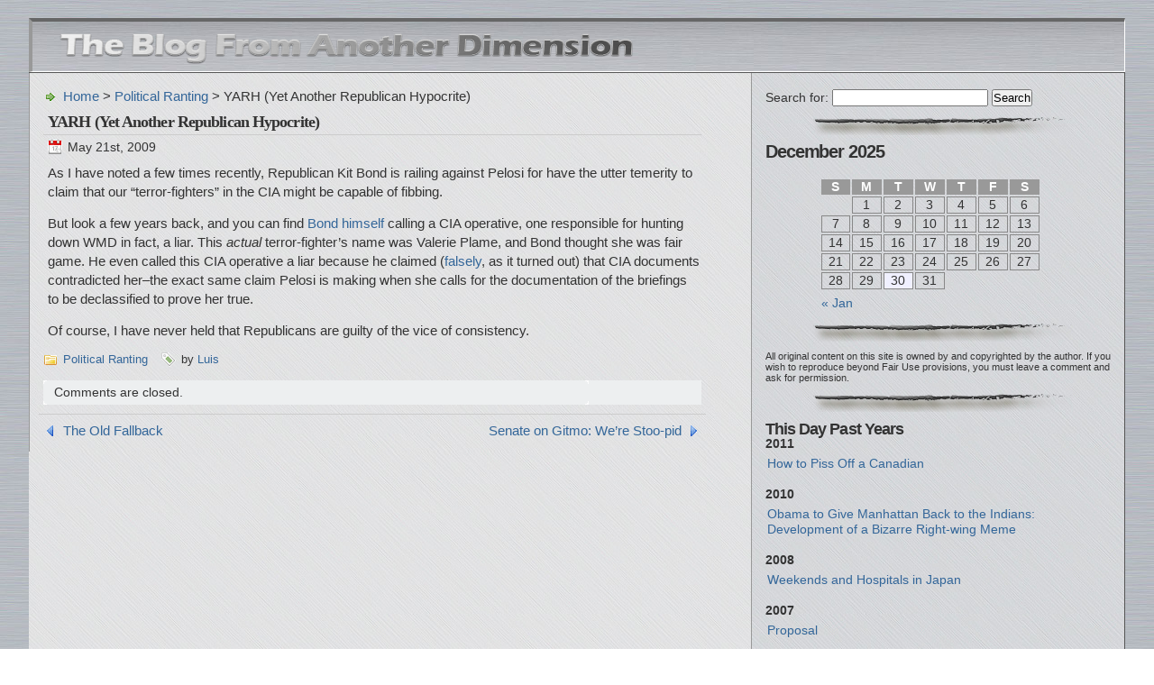

--- FILE ---
content_type: text/html; charset=UTF-8
request_url: http://blogd.com/wp/index.php/archives/6005
body_size: 11017
content:
<!DOCTYPE html PUBLIC "-//W3C//DTD XHTML 1.1//EN" "http://www.w3.org/TR/xhtml11/DTD/xhtml11.dtd">

<html xmlns="http://www.w3.org/1999/xhtml">
<head profile="http://gmpg.org/xfn/11">
	<meta http-equiv="Content-Type" content="text/html; charset=UTF-8" />
	<meta http-equiv="X-UA-Compatible" content="IE=EmulateIE7" />

	<title>BLOGD &raquo; YARH (Yet Another Republican Hypocrite)</title>
	<link rel="alternate" type="application/rss+xml" title="RSS 2.0 - all posts" href="http://blogd.com/wp/index.php/feed" />
	<link rel="alternate" type="application/rss+xml" title="RSS 2.0 - all comments" href="http://blogd.com/wp/index.php/comments/feed" />
	<link rel="pingback" href="http://blogd.com/wp/xmlrpc.php" />

	<!-- style START -->
	<!-- default style -->
	<style type="text/css" media="screen">@import url( http://blogd.com/wp/wp-content/themes/inove/style.css );</style>
	<!-- for translations -->
		<!--[if IE]>
		<link rel="stylesheet" href="http://blogd.com/wp/wp-content/themes/inove/ie.css" type="text/css" media="screen" />
	<![endif]-->
	<!-- style END -->

	<!-- script START -->
	<script type="text/javascript" src="http://blogd.com/wp/wp-content/themes/inove/js/base.js"></script>
	<script type="text/javascript" src="http://blogd.com/wp/wp-content/themes/inove/js/menu.js"></script>
	<!-- script END -->

			<script type="text/javascript">
			window._wpemojiSettings = {"baseUrl":"http:\/\/s.w.org\/images\/core\/emoji\/72x72\/","ext":".png","source":{"concatemoji":"http:\/\/blogd.com\/wp\/wp-includes\/js\/wp-emoji-release.min.js?ver=4.3.34"}};
			!function(e,n,t){var a;function o(e){var t=n.createElement("canvas"),a=t.getContext&&t.getContext("2d");return!(!a||!a.fillText)&&(a.textBaseline="top",a.font="600 32px Arial","flag"===e?(a.fillText(String.fromCharCode(55356,56812,55356,56807),0,0),3e3<t.toDataURL().length):(a.fillText(String.fromCharCode(55357,56835),0,0),0!==a.getImageData(16,16,1,1).data[0]))}function i(e){var t=n.createElement("script");t.src=e,t.type="text/javascript",n.getElementsByTagName("head")[0].appendChild(t)}t.supports={simple:o("simple"),flag:o("flag")},t.DOMReady=!1,t.readyCallback=function(){t.DOMReady=!0},t.supports.simple&&t.supports.flag||(a=function(){t.readyCallback()},n.addEventListener?(n.addEventListener("DOMContentLoaded",a,!1),e.addEventListener("load",a,!1)):(e.attachEvent("onload",a),n.attachEvent("onreadystatechange",function(){"complete"===n.readyState&&t.readyCallback()})),(a=t.source||{}).concatemoji?i(a.concatemoji):a.wpemoji&&a.twemoji&&(i(a.twemoji),i(a.wpemoji)))}(window,document,window._wpemojiSettings);
		</script>
		<style type="text/css">
img.wp-smiley,
img.emoji {
	display: inline !important;
	border: none !important;
	box-shadow: none !important;
	height: 1em !important;
	width: 1em !important;
	margin: 0 .07em !important;
	vertical-align: -0.1em !important;
	background: none !important;
	padding: 0 !important;
}
</style>
<link rel="EditURI" type="application/rsd+xml" title="RSD" href="http://blogd.com/wp/xmlrpc.php?rsd" />
<link rel="wlwmanifest" type="application/wlwmanifest+xml" href="http://blogd.com/wp/wp-includes/wlwmanifest.xml" /> 
<link rel='prev' title='Senate on Gitmo: We&#8217;re Stoo-pid' href='http://blogd.com/wp/index.php/archives/6003' />
<link rel='next' title='The Old Fallback' href='http://blogd.com/wp/index.php/archives/6008' />
<meta name="generator" content="WordPress 4.3.34" />
<link rel='canonical' href='http://blogd.com/wp/index.php/archives/6005' />
<link rel='shortlink' href='http://blogd.com/wp/?p=6005' />
</head>


<body>
<!-- wrap START -->
<div id="wrap">

<!-- container START -->
<div id="container"  >

<!-- header START -->
<div id="header">

	<!-- banner START -->
		<!-- banner END -->

	<div id="caption">
		<h1 id="title"><a href="http://blogd.com/wp/"><img src="http://blogd.com/wp/wp-content/themes/inove/img/blogd-title-05.png"></a></h1>
	</div>

	<div class="fixed"></div>
</div>
<!-- header END -->


<!-- content START -->
<div id="content">

	<!-- main START -->
	<div id="main">


	<div id="postpath">
		<a title="Go to homepage" href="http://blogd.com/wp/">Home</a>
		 &gt; <a href="http://blogd.com/wp/index.php/archives/cats/political-ranting" rel="category tag">Political Ranting</a>		 &gt; YARH (Yet Another Republican Hypocrite)	</div>

	<div class="post" id="post-6005">
		<h2>YARH (Yet Another Republican Hypocrite)</h2>
		<div class="info">
			<span class="date">May 21st, 2009</span>
									<div class="fixed"></div>
		</div>
		<div class="content">
			<p>As I have noted a few times recently, Republican Kit Bond is railing against Pelosi for have the utter temerity to claim that our “terror-fighters” in the CIA might be capable of fibbing.</p>
<p>But look a few years back, and you can find <a href="http://www.usatoday.com/news/washington/2007-10-21-plame-book_N.htm?csp=34">Bond himself</a> calling a CIA operative, one responsible for hunting down WMD in fact, a liar. This <em>actual</em> terror-fighter&#8217;s name was Valerie Plame, and Bond thought she was fair game. He even called this CIA operative a liar because he claimed (<a href="http://www.atlanticfreepress.com/news/1/1673-right-wing-worlds-plame-fantasy.html">falsely</a>, as it turned out) that CIA documents contradicted her&#8211;the exact same claim Pelosi is making when she calls for the documentation of the briefings to be declassified to prove her true.</p>
<p>Of course, I have never held that Republicans are guilty of the vice of consistency.</p>
			<div class="fixed"></div>
		</div>
		<div class="under">
			<span class="categories">Categories: </span><span><a href="http://blogd.com/wp/index.php/archives/cats/political-ranting" rel="category tag">Political Ranting</a></span>			<span class="tags">Tags: </span><span></span>			by <a href="http://blogd.com/wp/index.php/archives/author/Luis" title="Posts by Luis" rel="author">Luis</a></span>		</div>
	</div>

	<!-- related posts START -->
		<!-- related posts END -->
	<script type="text/javascript" src="http://blogd.com/wp/wp-content/themes/inove/js/comment.js"></script>




	<div class="messagebox">
		Comments are closed.	</div>

	<div id="postnavi">
		<span class="prev"><a href="http://blogd.com/wp/index.php/archives/6008" rel="next">The Old Fallback</a></span>
		<span class="next"><a href="http://blogd.com/wp/index.php/archives/6003" rel="prev">Senate on Gitmo: We&#8217;re Stoo-pid</a></span>
		<div class="fixed"></div>
	</div>


	</div>
	<!-- main END -->

	
<!-- sidebar START -->
<div id="sidebar">

<!-- sidebar north START -->
<div id="northsidebar" class="sidebar">



	<!-- showcase -->
	
<div id="search-2" class="widget widget_search"><form role="search" method="get" id="searchform" class="searchform" action="http://blogd.com/wp/">
				<div>
					<label class="screen-reader-text" for="s">Search for:</label>
					<input type="text" value="" name="s" id="s" />
					<input type="submit" id="searchsubmit" value="Search" />
				</div>
			</form></div><div id="calendar-2" class="widget widget_calendar"><h3>Calendar</h3><div id="calendar_wrap"><table id="wp-calendar">
	<caption>December 2025</caption>
	<thead>
	<tr>
		<th scope="col" title="Sunday">S</th>
		<th scope="col" title="Monday">M</th>
		<th scope="col" title="Tuesday">T</th>
		<th scope="col" title="Wednesday">W</th>
		<th scope="col" title="Thursday">T</th>
		<th scope="col" title="Friday">F</th>
		<th scope="col" title="Saturday">S</th>
	</tr>
	</thead>

	<tfoot>
	<tr>
		<td colspan="3" id="prev"><a href="http://blogd.com/wp/index.php/archives/date/2017/01">&laquo; Jan</a></td>
		<td class="pad">&nbsp;</td>
		<td colspan="3" id="next" class="pad">&nbsp;</td>
	</tr>
	</tfoot>

	<tbody>
	<tr>
		<td colspan="1" class="pad">&nbsp;</td><td>1</td><td>2</td><td>3</td><td>4</td><td>5</td><td>6</td>
	</tr>
	<tr>
		<td>7</td><td>8</td><td>9</td><td>10</td><td>11</td><td>12</td><td>13</td>
	</tr>
	<tr>
		<td>14</td><td>15</td><td>16</td><td>17</td><td>18</td><td>19</td><td>20</td>
	</tr>
	<tr>
		<td>21</td><td>22</td><td>23</td><td>24</td><td>25</td><td>26</td><td>27</td>
	</tr>
	<tr>
		<td>28</td><td>29</td><td id="today">30</td><td>31</td>
		<td class="pad" colspan="3">&nbsp;</td>
	</tr>
	</tbody>
	</table></div></div><div id="text-3" class="widget widget_text">			<div class="textwidget"><p style="line-height:11px;"><font style="font-size:11px; font-family:Optima, Arial, Helvetica, sans-serif;">All original content on this site is owned by and copyrighted by the author. If you wish to reproduce beyond Fair Use provisions, you must leave a comment and ask for permission.</font></p></div>
		</div><div id="last-year" class="widget last_widget"><h3>This Day Past Years</h3><p><strong>2011</strong></p>
<ul class="archived-control" id="year-list">
<li><a href="http://blogd.com/wp/index.php/archives/9211">How to Piss Off a Canadian</a></li></ul>
<br /><p><strong>2010</strong></p>
<ul class="archived-control" id="year-list">
<li><a href="http://blogd.com/wp/index.php/archives/8379">Obama to Give Manhattan Back to the Indians: Development of a Bizarre Right-wing Meme</a></li></ul>
<br /><p><strong>2008</strong></p>
<ul class="archived-control" id="year-list">
<li><a href="http://blogd.com/wp/index.php/archives/5073">Weekends and Hospitals in Japan</a></li></ul>
<br /><p><strong>2007</strong></p>
<ul class="archived-control" id="year-list">
<li><a href="http://blogd.com/wp/index.php/archives/3174">Proposal</a></li></ul>
<br /><p><strong>2006</strong></p>
<ul class="archived-control" id="year-list">
<li><a href="http://blogd.com/wp/index.php/archives/2215">Back Home (The Other Home)</a></li></ul>
<br /><p><strong>2005</strong></p>
<ul class="archived-control" id="year-list">
<li><a href="http://blogd.com/wp/index.php/archives/1596">The Dharma Project</a></li></ul>
<br /><p><strong>2004</strong></p>
<ul class="archived-control" id="year-list">
<li><a href="http://blogd.com/wp/index.php/archives/1079">Musings on the Fundamentals</a></li></ul>
<br /><p><strong>2003</strong></p>
<ul class="archived-control" id="year-list">
<li><a href="http://blogd.com/wp/index.php/archives/401">A Day at the Stick, Part II</a></li><li><a href="http://blogd.com/wp/index.php/archives/400">A Day at the Stick, Part I</a></li></ul></div><div id="categories-1" class="widget widget_categories"><h3>Categories</h3><label class="screen-reader-text" for="cat">Categories</label><select name='cat' id='cat' class='postform' >
	<option value='-1'>Select Category</option>
	<option class="level-0" value="35">&#8220;Liberal&#8221; Media&nbsp;&nbsp;(105)</option>
	<option class="level-0" value="85">2011 Japan Quake, Tsunami, and Nuclear Crisis&nbsp;&nbsp;(42)</option>
	<option class="level-0" value="21">9/11 News&nbsp;&nbsp;(43)</option>
	<option class="level-0" value="8">Archived&nbsp;&nbsp;(123)</option>
	<option class="level-0" value="80">Birdwatching&nbsp;&nbsp;(77)</option>
	<option class="level-0" value="2">Blogroll&nbsp;&nbsp;(2)</option>
	<option class="level-0" value="7">BlogTech&nbsp;&nbsp;(213)</option>
	<option class="level-0" value="74">Books&nbsp;&nbsp;(3)</option>
	<option class="level-0" value="11">Bush and Character&nbsp;&nbsp;(39)</option>
	<option class="level-0" value="20">Computers and the Internet&nbsp;&nbsp;(299)</option>
	<option class="level-0" value="27">Corporate World&nbsp;&nbsp;(88)</option>
	<option class="level-0" value="40">Corruption&nbsp;&nbsp;(44)</option>
	<option class="level-0" value="33">Democratic Controlled Congress&nbsp;&nbsp;(31)</option>
	<option class="level-0" value="37">Economics&nbsp;&nbsp;(120)</option>
	<option class="level-0" value="39">Education&nbsp;&nbsp;(23)</option>
	<option class="level-0" value="42">Election 2008&nbsp;&nbsp;(279)</option>
	<option class="level-0" value="86">Election 2012&nbsp;&nbsp;(80)</option>
	<option class="level-0" value="92">Election 2016&nbsp;&nbsp;(8)</option>
	<option class="level-0" value="49">Entertainment&nbsp;&nbsp;(18)</option>
	<option class="level-0" value="44">Focus on Japan&nbsp;&nbsp;(657)</option>
	<option class="level-1" value="5">&nbsp;&nbsp;&nbsp;Focus on Japan 2003&nbsp;&nbsp;(81)</option>
	<option class="level-2" value="89">&nbsp;&nbsp;&nbsp;&nbsp;&nbsp;&nbsp;Focus on Japan 2014&nbsp;&nbsp;(8)</option>
	<option class="level-1" value="14">&nbsp;&nbsp;&nbsp;Focus on Japan 2004&nbsp;&nbsp;(52)</option>
	<option class="level-1" value="24">&nbsp;&nbsp;&nbsp;Focus on Japan 2005&nbsp;&nbsp;(45)</option>
	<option class="level-1" value="30">&nbsp;&nbsp;&nbsp;Focus on Japan 2006&nbsp;&nbsp;(43)</option>
	<option class="level-1" value="32">&nbsp;&nbsp;&nbsp;Focus on Japan 2007&nbsp;&nbsp;(72)</option>
	<option class="level-1" value="45">&nbsp;&nbsp;&nbsp;Focus on Japan 2008&nbsp;&nbsp;(74)</option>
	<option class="level-1" value="59">&nbsp;&nbsp;&nbsp;Focus on Japan 2009&nbsp;&nbsp;(34)</option>
	<option class="level-1" value="77">&nbsp;&nbsp;&nbsp;Focus on Japan 2010&nbsp;&nbsp;(68)</option>
	<option class="level-1" value="83">&nbsp;&nbsp;&nbsp;Focus on Japan 2011&nbsp;&nbsp;(47)</option>
	<option class="level-1" value="87">&nbsp;&nbsp;&nbsp;Focus on Japan 2012&nbsp;&nbsp;(21)</option>
	<option class="level-1" value="88">&nbsp;&nbsp;&nbsp;Focus on Japan 2013&nbsp;&nbsp;(7)</option>
	<option class="level-1" value="90">&nbsp;&nbsp;&nbsp;Focus on Japan 2015&nbsp;&nbsp;(2)</option>
	<option class="level-1" value="18">&nbsp;&nbsp;&nbsp;Focus on Japan Miscellaneous&nbsp;&nbsp;(31)</option>
	<option class="level-1" value="81">&nbsp;&nbsp;&nbsp;Hibarigaoka&nbsp;&nbsp;(18)</option>
	<option class="level-1" value="36">&nbsp;&nbsp;&nbsp;Ikebukuro&nbsp;&nbsp;(78)</option>
	<option class="level-1" value="23">&nbsp;&nbsp;&nbsp;Japan Fun Facts&nbsp;&nbsp;(15)</option>
	<option class="level-0" value="50">Foreign Affairs &amp; Policy&nbsp;&nbsp;(16)</option>
	<option class="level-0" value="17">Gadgets &amp; Toys&nbsp;&nbsp;(95)</option>
	<option class="level-0" value="16">GOP &amp; The Election&nbsp;&nbsp;(255)</option>
	<option class="level-0" value="31">Health Issues&nbsp;&nbsp;(42)</option>
	<option class="level-0" value="71">IOKIYAR&nbsp;&nbsp;(14)</option>
	<option class="level-0" value="79">iPad&nbsp;&nbsp;(55)</option>
	<option class="level-0" value="52">iPhone&nbsp;&nbsp;(109)</option>
	<option class="level-0" value="55">iPhone Blogging&nbsp;&nbsp;(19)</option>
	<option class="level-0" value="19">Iraq News&nbsp;&nbsp;(100)</option>
	<option class="level-0" value="57">Journalism&nbsp;&nbsp;(17)</option>
	<option class="level-0" value="43">Law&nbsp;&nbsp;(40)</option>
	<option class="level-0" value="9">Mac News&nbsp;&nbsp;(327)</option>
	<option class="level-0" value="3">Main&nbsp;&nbsp;(235)</option>
	<option class="level-0" value="47">McCain Hall of Shame&nbsp;&nbsp;(69)</option>
	<option class="level-0" value="4">Media &amp; Reviews&nbsp;&nbsp;(208)</option>
	<option class="level-0" value="68">Military&nbsp;&nbsp;(5)</option>
	<option class="level-0" value="76">Movies&nbsp;&nbsp;(2)</option>
	<option class="level-0" value="41">Nature&nbsp;&nbsp;(21)</option>
	<option class="level-0" value="26">People Can Be Idiots&nbsp;&nbsp;(144)</option>
	<option class="level-0" value="10">Pigeons&nbsp;&nbsp;(14)</option>
	<option class="level-0" value="25">Podcasts&nbsp;&nbsp;(1)</option>
	<option class="level-0" value="67">Political Game-Playing&nbsp;&nbsp;(65)</option>
	<option class="level-0" value="12">Political Ranting&nbsp;&nbsp;(1,024)</option>
	<option class="level-0" value="75">Programming&nbsp;&nbsp;(1)</option>
	<option class="level-0" value="34">Quick Notes&nbsp;&nbsp;(48)</option>
	<option class="level-0" value="70">Race&nbsp;&nbsp;(22)</option>
	<option class="level-0" value="60">Recycled BlogD&nbsp;&nbsp;(6)</option>
	<option class="level-0" value="29">Religion&nbsp;&nbsp;(159)</option>
	<option class="level-0" value="66">Republican Stupidity&nbsp;&nbsp;(122)</option>
	<option class="level-0" value="48">RIAA &amp; Piracy&nbsp;&nbsp;(20)</option>
	<option class="level-0" value="72">Right-Wing Extremism&nbsp;&nbsp;(186)</option>
	<option class="level-0" value="62">Right-Wing Hypocrisy&nbsp;&nbsp;(168)</option>
	<option class="level-0" value="73">Right-Wing Lies&nbsp;&nbsp;(130)</option>
	<option class="level-0" value="82">Right-Wing Slime&nbsp;&nbsp;(63)</option>
	<option class="level-0" value="28">Science&nbsp;&nbsp;(63)</option>
	<option class="level-0" value="65">Security&nbsp;&nbsp;(14)</option>
	<option class="level-0" value="78">Shiba Inu&nbsp;&nbsp;(2)</option>
	<option class="level-0" value="38">Social Issues&nbsp;&nbsp;(112)</option>
	<option class="level-0" value="6">Spain Trip&nbsp;&nbsp;(5)</option>
	<option class="level-0" value="61">Supreme Court&nbsp;&nbsp;(11)</option>
	<option class="level-0" value="63">Taxes&nbsp;&nbsp;(12)</option>
	<option class="level-0" value="69">Technology&nbsp;&nbsp;(26)</option>
	<option class="level-0" value="84">The Class War&nbsp;&nbsp;(16)</option>
	<option class="level-0" value="22">The Lighter Side&nbsp;&nbsp;(226)</option>
	<option class="level-0" value="58">The Obama Administration&nbsp;&nbsp;(70)</option>
	<option class="level-0" value="46">The Wedding&nbsp;&nbsp;(8)</option>
	<option class="level-0" value="15">Tokyo Caucus&nbsp;&nbsp;(7)</option>
	<option class="level-0" value="13">Travel&nbsp;&nbsp;(89)</option>
	<option class="level-0" value="51">Tutorials&nbsp;&nbsp;(3)</option>
	<option class="level-0" value="1">Uncategorized&nbsp;&nbsp;(253)</option>
	<option class="level-0" value="64">Weak-Kneed Democrats&nbsp;&nbsp;(13)</option>
</select>

<script type='text/javascript'>
/* <![CDATA[ */
(function() {
	var dropdown = document.getElementById( "cat" );
	function onCatChange() {
		if ( dropdown.options[ dropdown.selectedIndex ].value > 0 ) {
			location.href = "http://blogd.com/wp/?cat=" + dropdown.options[ dropdown.selectedIndex ].value;
		}
	}
	dropdown.onchange = onCatChange;
})();
/* ]]> */
</script>

</div><div id="archives-2" class="widget widget_archive"><h3>Archives</h3>		<label class="screen-reader-text" for="archives-dropdown-2">Archives</label>
		<select id="archives-dropdown-2" name="archive-dropdown" onchange='document.location.href=this.options[this.selectedIndex].value;'>
			
			<option value="">Select Month</option>
				<option value='http://blogd.com/wp/index.php/archives/date/2017/01'> January 2017 &nbsp;(1)</option>
	<option value='http://blogd.com/wp/index.php/archives/date/2016/10'> October 2016 &nbsp;(1)</option>
	<option value='http://blogd.com/wp/index.php/archives/date/2016/08'> August 2016 &nbsp;(1)</option>
	<option value='http://blogd.com/wp/index.php/archives/date/2016/07'> July 2016 &nbsp;(6)</option>
	<option value='http://blogd.com/wp/index.php/archives/date/2016/06'> June 2016 &nbsp;(4)</option>
	<option value='http://blogd.com/wp/index.php/archives/date/2016/05'> May 2016 &nbsp;(5)</option>
	<option value='http://blogd.com/wp/index.php/archives/date/2016/04'> April 2016 &nbsp;(3)</option>
	<option value='http://blogd.com/wp/index.php/archives/date/2016/03'> March 2016 &nbsp;(5)</option>
	<option value='http://blogd.com/wp/index.php/archives/date/2016/02'> February 2016 &nbsp;(3)</option>
	<option value='http://blogd.com/wp/index.php/archives/date/2016/01'> January 2016 &nbsp;(3)</option>
	<option value='http://blogd.com/wp/index.php/archives/date/2015/11'> November 2015 &nbsp;(4)</option>
	<option value='http://blogd.com/wp/index.php/archives/date/2015/10'> October 2015 &nbsp;(7)</option>
	<option value='http://blogd.com/wp/index.php/archives/date/2015/09'> September 2015 &nbsp;(11)</option>
	<option value='http://blogd.com/wp/index.php/archives/date/2015/08'> August 2015 &nbsp;(4)</option>
	<option value='http://blogd.com/wp/index.php/archives/date/2015/07'> July 2015 &nbsp;(2)</option>
	<option value='http://blogd.com/wp/index.php/archives/date/2015/06'> June 2015 &nbsp;(2)</option>
	<option value='http://blogd.com/wp/index.php/archives/date/2015/05'> May 2015 &nbsp;(14)</option>
	<option value='http://blogd.com/wp/index.php/archives/date/2015/04'> April 2015 &nbsp;(8)</option>
	<option value='http://blogd.com/wp/index.php/archives/date/2015/03'> March 2015 &nbsp;(13)</option>
	<option value='http://blogd.com/wp/index.php/archives/date/2015/02'> February 2015 &nbsp;(10)</option>
	<option value='http://blogd.com/wp/index.php/archives/date/2015/01'> January 2015 &nbsp;(2)</option>
	<option value='http://blogd.com/wp/index.php/archives/date/2014/12'> December 2014 &nbsp;(3)</option>
	<option value='http://blogd.com/wp/index.php/archives/date/2014/11'> November 2014 &nbsp;(7)</option>
	<option value='http://blogd.com/wp/index.php/archives/date/2014/10'> October 2014 &nbsp;(6)</option>
	<option value='http://blogd.com/wp/index.php/archives/date/2014/09'> September 2014 &nbsp;(10)</option>
	<option value='http://blogd.com/wp/index.php/archives/date/2014/08'> August 2014 &nbsp;(15)</option>
	<option value='http://blogd.com/wp/index.php/archives/date/2014/07'> July 2014 &nbsp;(7)</option>
	<option value='http://blogd.com/wp/index.php/archives/date/2014/06'> June 2014 &nbsp;(7)</option>
	<option value='http://blogd.com/wp/index.php/archives/date/2014/05'> May 2014 &nbsp;(9)</option>
	<option value='http://blogd.com/wp/index.php/archives/date/2014/04'> April 2014 &nbsp;(18)</option>
	<option value='http://blogd.com/wp/index.php/archives/date/2014/03'> March 2014 &nbsp;(10)</option>
	<option value='http://blogd.com/wp/index.php/archives/date/2014/02'> February 2014 &nbsp;(13)</option>
	<option value='http://blogd.com/wp/index.php/archives/date/2014/01'> January 2014 &nbsp;(3)</option>
	<option value='http://blogd.com/wp/index.php/archives/date/2013/12'> December 2013 &nbsp;(3)</option>
	<option value='http://blogd.com/wp/index.php/archives/date/2013/11'> November 2013 &nbsp;(5)</option>
	<option value='http://blogd.com/wp/index.php/archives/date/2013/10'> October 2013 &nbsp;(9)</option>
	<option value='http://blogd.com/wp/index.php/archives/date/2013/09'> September 2013 &nbsp;(14)</option>
	<option value='http://blogd.com/wp/index.php/archives/date/2013/08'> August 2013 &nbsp;(7)</option>
	<option value='http://blogd.com/wp/index.php/archives/date/2013/07'> July 2013 &nbsp;(7)</option>
	<option value='http://blogd.com/wp/index.php/archives/date/2013/06'> June 2013 &nbsp;(1)</option>
	<option value='http://blogd.com/wp/index.php/archives/date/2013/05'> May 2013 &nbsp;(9)</option>
	<option value='http://blogd.com/wp/index.php/archives/date/2013/04'> April 2013 &nbsp;(7)</option>
	<option value='http://blogd.com/wp/index.php/archives/date/2013/03'> March 2013 &nbsp;(13)</option>
	<option value='http://blogd.com/wp/index.php/archives/date/2013/02'> February 2013 &nbsp;(9)</option>
	<option value='http://blogd.com/wp/index.php/archives/date/2013/01'> January 2013 &nbsp;(20)</option>
	<option value='http://blogd.com/wp/index.php/archives/date/2012/12'> December 2012 &nbsp;(15)</option>
	<option value='http://blogd.com/wp/index.php/archives/date/2012/11'> November 2012 &nbsp;(22)</option>
	<option value='http://blogd.com/wp/index.php/archives/date/2012/10'> October 2012 &nbsp;(14)</option>
	<option value='http://blogd.com/wp/index.php/archives/date/2012/09'> September 2012 &nbsp;(16)</option>
	<option value='http://blogd.com/wp/index.php/archives/date/2012/08'> August 2012 &nbsp;(21)</option>
	<option value='http://blogd.com/wp/index.php/archives/date/2012/07'> July 2012 &nbsp;(14)</option>
	<option value='http://blogd.com/wp/index.php/archives/date/2012/06'> June 2012 &nbsp;(27)</option>
	<option value='http://blogd.com/wp/index.php/archives/date/2012/05'> May 2012 &nbsp;(19)</option>
	<option value='http://blogd.com/wp/index.php/archives/date/2012/04'> April 2012 &nbsp;(14)</option>
	<option value='http://blogd.com/wp/index.php/archives/date/2012/03'> March 2012 &nbsp;(13)</option>
	<option value='http://blogd.com/wp/index.php/archives/date/2012/02'> February 2012 &nbsp;(13)</option>
	<option value='http://blogd.com/wp/index.php/archives/date/2012/01'> January 2012 &nbsp;(16)</option>
	<option value='http://blogd.com/wp/index.php/archives/date/2011/12'> December 2011 &nbsp;(11)</option>
	<option value='http://blogd.com/wp/index.php/archives/date/2011/11'> November 2011 &nbsp;(2)</option>
	<option value='http://blogd.com/wp/index.php/archives/date/2011/10'> October 2011 &nbsp;(9)</option>
	<option value='http://blogd.com/wp/index.php/archives/date/2011/09'> September 2011 &nbsp;(8)</option>
	<option value='http://blogd.com/wp/index.php/archives/date/2011/08'> August 2011 &nbsp;(15)</option>
	<option value='http://blogd.com/wp/index.php/archives/date/2011/07'> July 2011 &nbsp;(21)</option>
	<option value='http://blogd.com/wp/index.php/archives/date/2011/06'> June 2011 &nbsp;(28)</option>
	<option value='http://blogd.com/wp/index.php/archives/date/2011/05'> May 2011 &nbsp;(36)</option>
	<option value='http://blogd.com/wp/index.php/archives/date/2011/04'> April 2011 &nbsp;(35)</option>
	<option value='http://blogd.com/wp/index.php/archives/date/2011/03'> March 2011 &nbsp;(47)</option>
	<option value='http://blogd.com/wp/index.php/archives/date/2011/02'> February 2011 &nbsp;(20)</option>
	<option value='http://blogd.com/wp/index.php/archives/date/2011/01'> January 2011 &nbsp;(25)</option>
	<option value='http://blogd.com/wp/index.php/archives/date/2010/12'> December 2010 &nbsp;(31)</option>
	<option value='http://blogd.com/wp/index.php/archives/date/2010/11'> November 2010 &nbsp;(24)</option>
	<option value='http://blogd.com/wp/index.php/archives/date/2010/10'> October 2010 &nbsp;(28)</option>
	<option value='http://blogd.com/wp/index.php/archives/date/2010/09'> September 2010 &nbsp;(25)</option>
	<option value='http://blogd.com/wp/index.php/archives/date/2010/08'> August 2010 &nbsp;(38)</option>
	<option value='http://blogd.com/wp/index.php/archives/date/2010/07'> July 2010 &nbsp;(43)</option>
	<option value='http://blogd.com/wp/index.php/archives/date/2010/06'> June 2010 &nbsp;(42)</option>
	<option value='http://blogd.com/wp/index.php/archives/date/2010/05'> May 2010 &nbsp;(28)</option>
	<option value='http://blogd.com/wp/index.php/archives/date/2010/04'> April 2010 &nbsp;(47)</option>
	<option value='http://blogd.com/wp/index.php/archives/date/2010/03'> March 2010 &nbsp;(25)</option>
	<option value='http://blogd.com/wp/index.php/archives/date/2010/02'> February 2010 &nbsp;(23)</option>
	<option value='http://blogd.com/wp/index.php/archives/date/2010/01'> January 2010 &nbsp;(27)</option>
	<option value='http://blogd.com/wp/index.php/archives/date/2009/12'> December 2009 &nbsp;(45)</option>
	<option value='http://blogd.com/wp/index.php/archives/date/2009/11'> November 2009 &nbsp;(24)</option>
	<option value='http://blogd.com/wp/index.php/archives/date/2009/10'> October 2009 &nbsp;(49)</option>
	<option value='http://blogd.com/wp/index.php/archives/date/2009/09'> September 2009 &nbsp;(47)</option>
	<option value='http://blogd.com/wp/index.php/archives/date/2009/08'> August 2009 &nbsp;(47)</option>
	<option value='http://blogd.com/wp/index.php/archives/date/2009/07'> July 2009 &nbsp;(35)</option>
	<option value='http://blogd.com/wp/index.php/archives/date/2009/06'> June 2009 &nbsp;(33)</option>
	<option value='http://blogd.com/wp/index.php/archives/date/2009/05'> May 2009 &nbsp;(38)</option>
	<option value='http://blogd.com/wp/index.php/archives/date/2009/04'> April 2009 &nbsp;(35)</option>
	<option value='http://blogd.com/wp/index.php/archives/date/2009/03'> March 2009 &nbsp;(52)</option>
	<option value='http://blogd.com/wp/index.php/archives/date/2009/02'> February 2009 &nbsp;(30)</option>
	<option value='http://blogd.com/wp/index.php/archives/date/2009/01'> January 2009 &nbsp;(62)</option>
	<option value='http://blogd.com/wp/index.php/archives/date/2008/12'> December 2008 &nbsp;(38)</option>
	<option value='http://blogd.com/wp/index.php/archives/date/2008/11'> November 2008 &nbsp;(49)</option>
	<option value='http://blogd.com/wp/index.php/archives/date/2008/10'> October 2008 &nbsp;(44)</option>
	<option value='http://blogd.com/wp/index.php/archives/date/2008/09'> September 2008 &nbsp;(55)</option>
	<option value='http://blogd.com/wp/index.php/archives/date/2008/08'> August 2008 &nbsp;(77)</option>
	<option value='http://blogd.com/wp/index.php/archives/date/2008/07'> July 2008 &nbsp;(67)</option>
	<option value='http://blogd.com/wp/index.php/archives/date/2008/06'> June 2008 &nbsp;(66)</option>
	<option value='http://blogd.com/wp/index.php/archives/date/2008/05'> May 2008 &nbsp;(74)</option>
	<option value='http://blogd.com/wp/index.php/archives/date/2008/04'> April 2008 &nbsp;(44)</option>
	<option value='http://blogd.com/wp/index.php/archives/date/2008/03'> March 2008 &nbsp;(55)</option>
	<option value='http://blogd.com/wp/index.php/archives/date/2008/02'> February 2008 &nbsp;(51)</option>
	<option value='http://blogd.com/wp/index.php/archives/date/2008/01'> January 2008 &nbsp;(43)</option>
	<option value='http://blogd.com/wp/index.php/archives/date/2007/12'> December 2007 &nbsp;(44)</option>
	<option value='http://blogd.com/wp/index.php/archives/date/2007/11'> November 2007 &nbsp;(50)</option>
	<option value='http://blogd.com/wp/index.php/archives/date/2007/10'> October 2007 &nbsp;(49)</option>
	<option value='http://blogd.com/wp/index.php/archives/date/2007/09'> September 2007 &nbsp;(62)</option>
	<option value='http://blogd.com/wp/index.php/archives/date/2007/08'> August 2007 &nbsp;(48)</option>
	<option value='http://blogd.com/wp/index.php/archives/date/2007/07'> July 2007 &nbsp;(65)</option>
	<option value='http://blogd.com/wp/index.php/archives/date/2007/06'> June 2007 &nbsp;(58)</option>
	<option value='http://blogd.com/wp/index.php/archives/date/2007/05'> May 2007 &nbsp;(55)</option>
	<option value='http://blogd.com/wp/index.php/archives/date/2007/04'> April 2007 &nbsp;(56)</option>
	<option value='http://blogd.com/wp/index.php/archives/date/2007/03'> March 2007 &nbsp;(50)</option>
	<option value='http://blogd.com/wp/index.php/archives/date/2007/02'> February 2007 &nbsp;(46)</option>
	<option value='http://blogd.com/wp/index.php/archives/date/2007/01'> January 2007 &nbsp;(63)</option>
	<option value='http://blogd.com/wp/index.php/archives/date/2006/12'> December 2006 &nbsp;(52)</option>
	<option value='http://blogd.com/wp/index.php/archives/date/2006/11'> November 2006 &nbsp;(60)</option>
	<option value='http://blogd.com/wp/index.php/archives/date/2006/10'> October 2006 &nbsp;(64)</option>
	<option value='http://blogd.com/wp/index.php/archives/date/2006/09'> September 2006 &nbsp;(49)</option>
	<option value='http://blogd.com/wp/index.php/archives/date/2006/08'> August 2006 &nbsp;(61)</option>
	<option value='http://blogd.com/wp/index.php/archives/date/2006/07'> July 2006 &nbsp;(53)</option>
	<option value='http://blogd.com/wp/index.php/archives/date/2006/06'> June 2006 &nbsp;(49)</option>
	<option value='http://blogd.com/wp/index.php/archives/date/2006/05'> May 2006 &nbsp;(53)</option>
	<option value='http://blogd.com/wp/index.php/archives/date/2006/04'> April 2006 &nbsp;(43)</option>
	<option value='http://blogd.com/wp/index.php/archives/date/2006/03'> March 2006 &nbsp;(54)</option>
	<option value='http://blogd.com/wp/index.php/archives/date/2006/02'> February 2006 &nbsp;(42)</option>
	<option value='http://blogd.com/wp/index.php/archives/date/2006/01'> January 2006 &nbsp;(37)</option>
	<option value='http://blogd.com/wp/index.php/archives/date/2005/12'> December 2005 &nbsp;(50)</option>
	<option value='http://blogd.com/wp/index.php/archives/date/2005/11'> November 2005 &nbsp;(37)</option>
	<option value='http://blogd.com/wp/index.php/archives/date/2005/10'> October 2005 &nbsp;(46)</option>
	<option value='http://blogd.com/wp/index.php/archives/date/2005/09'> September 2005 &nbsp;(43)</option>
	<option value='http://blogd.com/wp/index.php/archives/date/2005/08'> August 2005 &nbsp;(47)</option>
	<option value='http://blogd.com/wp/index.php/archives/date/2005/07'> July 2005 &nbsp;(50)</option>
	<option value='http://blogd.com/wp/index.php/archives/date/2005/06'> June 2005 &nbsp;(50)</option>
	<option value='http://blogd.com/wp/index.php/archives/date/2005/05'> May 2005 &nbsp;(35)</option>
	<option value='http://blogd.com/wp/index.php/archives/date/2005/04'> April 2005 &nbsp;(47)</option>
	<option value='http://blogd.com/wp/index.php/archives/date/2005/03'> March 2005 &nbsp;(37)</option>
	<option value='http://blogd.com/wp/index.php/archives/date/2005/02'> February 2005 &nbsp;(31)</option>
	<option value='http://blogd.com/wp/index.php/archives/date/2005/01'> January 2005 &nbsp;(39)</option>
	<option value='http://blogd.com/wp/index.php/archives/date/2004/12'> December 2004 &nbsp;(41)</option>
	<option value='http://blogd.com/wp/index.php/archives/date/2004/11'> November 2004 &nbsp;(63)</option>
	<option value='http://blogd.com/wp/index.php/archives/date/2004/10'> October 2004 &nbsp;(112)</option>
	<option value='http://blogd.com/wp/index.php/archives/date/2004/09'> September 2004 &nbsp;(58)</option>
	<option value='http://blogd.com/wp/index.php/archives/date/2004/08'> August 2004 &nbsp;(49)</option>
	<option value='http://blogd.com/wp/index.php/archives/date/2004/07'> July 2004 &nbsp;(58)</option>
	<option value='http://blogd.com/wp/index.php/archives/date/2004/06'> June 2004 &nbsp;(69)</option>
	<option value='http://blogd.com/wp/index.php/archives/date/2004/05'> May 2004 &nbsp;(47)</option>
	<option value='http://blogd.com/wp/index.php/archives/date/2004/04'> April 2004 &nbsp;(52)</option>
	<option value='http://blogd.com/wp/index.php/archives/date/2004/03'> March 2004 &nbsp;(50)</option>
	<option value='http://blogd.com/wp/index.php/archives/date/2004/02'> February 2004 &nbsp;(39)</option>
	<option value='http://blogd.com/wp/index.php/archives/date/2004/01'> January 2004 &nbsp;(38)</option>
	<option value='http://blogd.com/wp/index.php/archives/date/2003/12'> December 2003 &nbsp;(40)</option>
	<option value='http://blogd.com/wp/index.php/archives/date/2003/11'> November 2003 &nbsp;(33)</option>
	<option value='http://blogd.com/wp/index.php/archives/date/2003/10'> October 2003 &nbsp;(40)</option>
	<option value='http://blogd.com/wp/index.php/archives/date/2003/09'> September 2003 &nbsp;(62)</option>
	<option value='http://blogd.com/wp/index.php/archives/date/2003/08'> August 2003 &nbsp;(58)</option>
	<option value='http://blogd.com/wp/index.php/archives/date/2003/07'> July 2003 &nbsp;(48)</option>
	<option value='http://blogd.com/wp/index.php/archives/date/2003/06'> June 2003 &nbsp;(44)</option>
	<option value='http://blogd.com/wp/index.php/archives/date/2003/05'> May 2003 &nbsp;(44)</option>
	<option value='http://blogd.com/wp/index.php/archives/date/2003/04'> April 2003 &nbsp;(30)</option>

		</select>
</div><div id="text-2" class="widget widget_text"><h3>THE BEST OF BFAD</h3>			<div class="textwidget"><strong>On the Issues:</strong><br><br>
<ul><li><a href="http://blogd.com/wp/index.php/archives/1957">Moralities</a></li>
<li><a href="http://blogd.com/wp/index.php/archives/1855">Strict Constructionism</a></li>
<li><a href="http://blogd.com/wp/index.php/archives/1814">Gun Control</a></li>
<li><a href="http://blogd.com/wp/index.php/archives/1721">Immigration Law</a></li>
<li><a href="http://blogd.com/wp/index.php/archives/1670">The Abortion Debate</a></li>
<li><a href="http://blogd.com/wp/index.php/archives/1635">Private Schools</a> (Vouchers)</li>
<li><a href="http://blogd.com/wp/index.php/archives/1559">Those Who Cannot Remember</a> (History)</li>
<li><a href="http://blogd.com/wp/index.php/archives/1557">Arguing on the Internet</a> (Selected for a College Text!)</li>
<li><a href="http://blogd.com/wp/index.php/archives/1549">Poverty and Crime</a></li>
<li><a href="http://blogd.com/wp/index.php/archives/1541">The Death Penalty</a></li>
<li><a href="http://blogd.com/wp/index.php/archives/1453">Proving Faith?</a></li>
<li><a href="http://blogd.com/wp/index.php/archives/1384">Hiroshima</a></li>
<li><a href="http://blogd.com/wp/index.php/archives/1324">Minimum Wage</a></li>
<li><a href="http://blogd.com/wp/index.php/archives/1179">Passive Persistence</a> (Inaction as Moral Shelter)</li>
<li><a href="http://blogd.com/wp/index.php/archives/1157">The Camel's Nose</a> (Church & State)</li>
<li><a href="http://blogd.com/wp/index.php/archives/212">Fundamental Constitutionalism</a> (Church & State)</li>
<li><a href="http://blogd.com/wp/index.php/archives/194">Thou Shalt Not Proselytize</a> (Church & State)</li>
<li><a href="http://blogd.com/wp/index.php/archives/1150">The Sixth Estate</a> (Equal Speech)</li>
<li><a href="http://blogd.com/wp/index.php/archives/296">Rush, Quotas, and the Discriminatory Double-Standard</a></li>
<li><a href="http://blogd.com/wp/index.php/archives/139">Privacy</a></li></ul><br>
<strong>Series:</strong><ul>
<li>9/11: <a href="http://www.blogd.com/archives/000566.html">We <i>Were</i> Warned</a>, <a href="http://www.blogd.com/archives/000570.html">2+2=9/11</a>, & <a href="http://www.blogd.com/archives/000580.html">PDBs</a>)</li>
<li>Bush & Character: <a href="http://www.blogd.com/archives/000164.html">Part I</a>, <a href="http://www.blogd.com/archives/000171.html">Part II</a>, <a href="http://www.blogd.com/archives/000174.html">Part III</a></li>
<li>Outrage Overload, <a href="http://www.blogd.com/archives/000547.html">Part I</a>, <a href="http://www.blogd.com/archives/000548.html">Part II</a>, <a href="http://www.blogd.com/archives/000554.html">Part III</a></li>
<li>Network Neutrality: <a href="http://www.blogd.com/archives/001654.html">Part I</a>, <a href="http://www.blogd.com/archives/001793.html">Part II</a>, <a href="http://www.blogd.com/archives/001832.html">Part III</a></li>
<li>Japan Remembrances: <a href="http://www.blogd.com/archives/001479.html">I</a>, <a href="http://www.blogd.com/archives/001481.html">II</a>, <a href="http://www.blogd.com/archives/001486.html">III</a>, <a href="http://www.blogd.com/archives/001487.html">IV</a>, <a href="http://www.blogd.com/archives/001493.html">V</a>, <a href="http://www.blogd.com/archives/001497.html">VI</a></li>
<li>The Republican Blame Game: <a href="http://www.blogd.com/archives/000259.html">1</a>-<a href="http://www.blogd.com/archives/000308.html">2</a>-<a href="http://www.blogd.com/archives/000312.html">3</a>-<a href="http://www.blogd.com/archives/000325.html">4</a>-<a href="http://www.blogd.com/archives/000332.html">5</a>- <a href="http://www.blogd.com/archives/000340.html">6</a>-<a href="http://www.blogd.com/archives/000498.html">7</a>-<a href="http://www.blogd.com/archives/000974.html">8</a>-<a href="http://www.blogd.com/archives/000976.html">9</a>-<a href="http://www.blogd.com/archives/000980.html">10</a>-<a href="http://www.blogd.com/archives/001223.html">11</a>-<a href="http://www.blogd.com/archives/001232.html">12</a>-<a href="http://www.blogd.com/archives/001238.html">13</a>-<a href="http://www.blogd.com/archives/001316.html">14</a>-<a href="http://www.blogd.com/archives/001458.html">15</a>-<a href="http://www.blogd.com/archives/001499.html">16</a>-<a href="http://www.blogd.com/archives/001626.html">17</a>-<a href="http://www.blogd.com/archives/001744.html">18</a>-<a href="http://www.blogd.com/archives/001750.html">19</a></li>
<li>The "Liberal Media" Lie: <a href="http://www.blogd.com/archives/000003.html">1</a>-<a href="http://www.blogd.com/archives/000044.html">2</a>-<a href="http://www.blogd.com/archives/000147.html">3</a>-<a href="http://www.blogd.com/archives/000225.html">4</a>-<a href="http://www.blogd.com/archives/000311.html">5</a>-<a href="http://www.blogd.com/archives/000325.html">6</a>-<a href="http://www.blogd.com/archives/000342.html">7</a>-<a href="http://www.blogd.com/archives/000371.html">8</a>- <a href="http://www.blogd.com/archives/000587.html">9</a>-<a href="http://www.blogd.com/archives/000696.html">10</a>-<a href="http://www.blogd.com/archives/000769.html">11</a>-<a href="http://www.blogd.com/archives/000866.html">12</a>-<a href="http://www.blogd.com/archives/001281.html">13</a>-<a href="http://www.blogd.com/archives/001419.html">14</a>-<a href="http://www.blogd.com/archives/001432.html">15</a>-<a href="http://www.blogd.com/archives/001685.html">16</a>-<a href="http://www.blogd.com/archives/001718.html">17</a>-<a href="http://www.blogd.com/archives/001766.html">18</a>-<a href="http://www.blogd.com/archives/001779.html">19</a>-<a href="http://www.blogd.com/archives/001803.html">20</a>-<a href="http://www.blogd.com/archives/001969.html">21</a></li>
<li>Church, State, & Christianity: <a href="http://www.blogd.com/archives/000199.html">1</a>-<a href="http://www.blogd.com/archives/000220.html">2</a>-<a href="http://www.blogd.com/archives/000228.html">3</a>-<a href="http://www.blogd.com/archives/001034.html">4</a>-<a href="http://www.blogd.com/archives/001095.html">5</a>-<a href="http://www.blogd.com/archives/001174.html">6</a>- <a href="http://www.blogd.com/archives/001175.html">7</a>-<a href="http://www.blogd.com/archives/001339.html">8</a>-<a href="http://www.blogd.com/archives/001403.html">9</a>-<a href="http://www.blogd.com/archives/001475.html">10</a>-<a href="http://www.blogd.com/archives/001480.html">11</a>-<a href="http://www.blogd.com/archives/001593.html">12</a>-<a href="http://www.blogd.com/archives/001601.html">13</a>-<a href="http://www.blogd.com/archives/001603.html">14</a>-<a href="http://www.blogd.com/archives/001662.html">15</a>-<a href="http://www.blogd.com/archives/001712.html">16</a>-<a href="http://www.blogd.com/archives/001764.html">17</a>-<a href="http://www.blogd.com/archives/001811.html">18</a>-<a href="http://www.blogd.com/archives/001919.html">19</a>-<a href="http://www.blogd.com/archives/001922.html">20</a>-<a href="http://www.blogd.com/archives/001984.html">21</a></li>
<li>Right Wing vs. Judiciary & The Constitution: <a href="http://www.blogd.com/archives/000145.html">1</a>-<a href="http://www.blogd.com/archives/000283.html">2</a>-<a href="http://www.blogd.com/archives/000358.html">3</a>-<a href="http://www.blogd.com/archives/000487.html">4</a>-<a href="http://www.blogd.com/archives/000743.html">5</a>-<a href="http://www.blogd.com/archives/000936.html">6</a>-<a href="http://www.blogd.com/archives/001172.html">7</a>-<a href="http://www.blogd.com/archives/001174.html">8</a>-<a href="http://www.blogd.com/archives/001192.html">9</a>-<a href="http://www.blogd.com/archives/001236.html">10</a>-<a href="http://www.blogd.com/archives/001238.html">11</a>-<a href="http://www.blogd.com/archives/001260.html">12</a>-<a href="http://www.blogd.com/archives/001279.html">13</a>-<a href="http://www.blogd.com/archives/001339.html">14</a>-<a href="http://www.blogd.com/archives/001384.html">15</a>-<a href="http://www.blogd.com/archives/001411.html">16</a>-<a href="http://www.blogd.com/archives/001503.html">17</a>-<a href="http://www.blogd.com/archives/001557.html">18</a>- <a href="http://www.blogd.com/archives/001598.html">19</a>-<a href="http://www.blogd.com/archives/001600.html">20</a>-<a href="http://www.blogd.com/archives/001601.html">21</a>-<a href="http://www.blogd.com/archives/001610.html">22</a>-<a href="http://www.blogd.com/archives/001626.html">23</a>-<a href="http://www.blogd.com/archives/001632.html">24</a>-<a href="http://www.blogd.com/archives/001640.html">25</a>-<a href="http://www.blogd.com/archives/001695.html">26</a>-<a href="http://www.blogd.com/archives/001733.html">27</a>-<a href="http://www.blogd.com/archives/001737.html">28</a>-<a href="http://www.blogd.com/archives/001844.html">29</a>-<a href="http://www.blogd.com/archives/001883.html">30</a>-<a href="http://www.blogd.com/archives/001901.html">31</a>-<a href="http://www.blogd.com/archives/001998.html">32</a>-<a href="http://www.blogd.com/archives/002019.html">33</a></li>
<li>Bush's <a href="http://www.blogd.com/archives/001738.html">Amended</a> and <a href="http://www.blogd.com/redacted/">Redacted</a> Bill of Rights</li>
<li>Hit by Lightning, <a href="http://www.blogd.com/archives/001934.html">Part I</a>, <a href="http://www.blogd.com/archives/001939.html">Part II</a></li>
<li>Psychics: <a href="http://www.blogd.com/archives/000381.html"> Part I</a>, <a href="http://www.blogd.com/archives/001400.html">Part II</a></li>
</ul><br>
<strong>General:</strong><br><ul>
<li><a href="http://blogd.com/wp/index.php/archives/1671">Worst. President. Ever.</a> (list of Bush crimes & screw-ups)<li>
<li><a href="http://blogd.com/wp/index.php/archives/730">Democrats: The Party of Responsible Economics</a></li>
<li><a href="http://blogd.com/wp/index.php/archives/783">In Case There Was Any Doubt</a> (middle class tax burden)</li>
<li><a href="http://blogd.com/wp/index.php/archives/794">The Right Wing Assault on the Middle Class</a></li>
<li><a href="http://blogd.com/wp/index.php/archives/212">Fundamental Constitutionalism</a></li>
<li><a href="http://blogd.com/wp/index.php/archives/118">Hattori Revisited</a></li>
<li><a href="http://blogd.com/wp/index.php/archives/788">The Content of Their Character</a></li>
<li><a href="http://blogd.com/wp/index.php/archives/781">Ten Words</a></li>
<li><a href="http://blogd.com/wp/index.php/archives/1221">Judicial Nominees</a></li>
<li><a href="http://blogd.com/wp/index.php/archives/1218">The Right Wing War on the Judiciary and the Constitution</a></li>
<li><a href="http://blogd.com/wp/index.php/archives/1205">The GOP Way: Blame Everyone Else</a></li>
<li><a href="http://blogd.com/wp/index.php/archives/1234">If Clinton Had Done This...</a></li>
<li><a href="http://blogd.com/wp/index.php/archives/717">Another Bush Lie: Everyone Thought Iraq had WMD</a></li>
<li><a href="http://blogd.com/wp/index.php/archives/515">Osama on a Silver Platter?</a></li>
<li><a href="http://blogd.com/wp/index.php/archives/446">A.W.O.L.</a></li>
<li><a href="http://blogd.com/wp/index.php/archives/352">Cowards hiding Behind the Honor of Soldiers</a></li>
<li><a href="http://blogd.com/wp/index.php/archives/314">Media Filters and the Tools of Perception</a></li>
<li><a href="http://blogd.com/wp/index.php/archives/762">Using Fear As a Political Tool</a></li>
<li><a href="http://blogd.com/wp/index.php/archives/1715">No, <em>They</em> Hate the Troops</a></li>
<li><a href="http://blogd.com/wp/index.php/archives/1687">America Like Japan Like America?</a></li>
<li><a href="http://blogd.com/wp/index.php/archives/1672">Move On, But Don't Forget</a></li>
<li><a href="http://blogd.com/wp/index.php/archives/1659">The Futility of SETI</a></li>
<li><a href="http://blogd.com/wp/index.php/archives/1538">The Invasiveness of DRM</a></li>
<li><a href="http://blogd.com/wp/index.php/archives/1889">Certifiably Thuggish</a></li>
<li><a href="http://blogd.com/wp/index.php/archives/1788">Adolescent Abstinence and Self-Delusion</a></li>
<li><a href="http://blogd.com/wp/index.php/archives/1783">Always the Claim...</a></li>
<li><a href="http://blogd.com/wp/index.php/archives/1775">Inventing the "Invented" Myth</a></li>
<li><a href="http://blogd.com/wp/index.php/archives/1748">There Is a Point Beyond Bias</a></li>
<li><a href="http://blogd.com/wp/index.php/archives/1694">"Honor and Dignity"</a></li>
<li><a href="http://blogd.com/wp/index.php/archives/1621">Despite the Image (Bush on Security)</a></li>
<li><a href="http://blogd.com/wp/index.php/archives/1547">Bush's War (Iraq sum-up)</a></li>
<li><a href="http://blogd.com/wp/index.php/archives/1527">Not the Same Will to War</a></li>
<li><a href="http://blogd.com/wp/index.php/archives/1507">The Art of Lying</a></li>
<li><a href="http://blogd.com/wp/index.php/archives/217">The Upside of Claiming the Downside</a></li>
<li><a href="http://blogd.com/wp/index.php/archives/1443">Bush Cronyism in Texas</a></li>
<li><a href="http://blogd.com/wp/index.php/archives/244">Eyelid Twitching (An Internet Landmark!)</a></li>
<li><a href="http://blogd.com/wp/index.php/archives/343">The Great Chicken Struggle</a> (hilarious hamster video)</li><br>
<strong>Resources</strong><br><br>
<li><a href="http://blogd.com/wp/index.php/archives/2258">Was I Right? (Pretty much, yes)</a></li>
<li><a href="http://blogd.com/wp/index.php/archives/1953">Evolution/Creationism Database</a></li>
<li><a href="http://blogd.com/wp/index.php/archives/1491">Birdwatching Locations in Tokyo</a></li>
<li><a href="http://blogd.com/wp/index.php/archives/1410">How to Avoid Email Spam</a></li>
<li>Apartment Hunting in Japan: <a href="http://blogd.com/wp/index.php/archives/2467">Updated</a>, <a href="http://www.blogd.com/archives/001131.html">Part I</a>, <a href="http://www.blogd.com/archives/001136.html">Part II</a></li>
<li><a href="http://www.blogd.com/archives/001055.html">The Republican Dictionary</a></li>
<li>Making a Web Site - Domain & Hosting: <a href="http://blogd.com/wp/index.php/archives/614">Part I</a>, <a href="http://blogd.com/wp/index.php/archives/624">Part II</a></li>
<li><a href="http://blogd.com/wp/index.php/archives/569">Filing U.S. Taxes from Japan</a> (Unofficial)</li></u<br>
<br>
<span style="color: #d9d9d9;">redbay@lcjapan.com</span>
<br /></div>
		</div><div id="twitter-1" class="widget widget_twitter"><h3><a href="http://twitter.com/Blogd1" class="twitter_title_link">Yeah, I Started Twittering</a></h3><ul class="twitter"><li>No public Twitter messages.</li></ul></div></div>
<!-- sidebar north END -->

<div id="centersidebar">

	<!-- sidebar east START -->
	<div id="eastsidebar" class="sidebar">
	
		</div>
	<!-- sidebar east END -->

	<!-- sidebar west START -->
	<div id="westsidebar" class="sidebar">
	
		</div>
	<!-- sidebar west END -->
	<div class="fixed"></div>
</div>

<!-- sidebar south START -->
<div id="southsidebar" class="sidebar">
	<!-- feeds -->
	<div class="widget widget_feeds">
		<div class="content">
			<div id="subscribe">

<br /><br /><br />

				<a rel="external nofollow" id="feedrss" title="Subscribe to this blog..." href="http://blogd.com/wp/index.php/feed"><abbr title="Really Simple Syndication">RSS</abbr> feed</a>
									<ul id="feed_readers">
						<li id="google_reader"><a rel="external nofollow" class="reader" title="Subscribe with Google" href="http://fusion.google.com/add?feedurl=http://blogd.com/wp/index.php/feed"><span>Google</span></a></li>
						<li id="youdao_reader"><a rel="external nofollow" class="reader" title="Subscribe with Youdao" href="http://reader.youdao.com/#url=http://blogd.com/wp/index.php/feed"><span>Youdao</span></a></li>
						<li id="xianguo_reader"><a rel="external nofollow" class="reader" title="Subscribe with Xian Guo" href="http://www.xianguo.com/subscribe.php?url=http://blogd.com/wp/index.php/feed"><span>Xian Guo</span></a></li>
						<li id="zhuaxia_reader"><a rel="external nofollow" class="reader" title="Subscribe with Zhua Xia" href="http://www.zhuaxia.com/add_channel.php?url=http://blogd.com/wp/index.php/feed"><span>Zhua Xia</span></a></li>
						<li id="yahoo_reader"><a rel="external nofollow" class="reader" title="Subscribe with My Yahoo!"	href="http://add.my.yahoo.com/rss?url=http://blogd.com/wp/index.php/feed"><span>My Yahoo!</span></a></li>
						<li id="newsgator_reader"><a rel="external nofollow" class="reader" title="Subscribe with newsgator"	href="http://www.newsgator.com/ngs/subscriber/subfext.aspx?url=http://blogd.com/wp/index.php/feed"><span>newsgator</span></a></li>
						<li id="bloglines_reader"><a rel="external nofollow" class="reader" title="Subscribe with Bloglines"	href="http://www.bloglines.com/sub/http://blogd.com/wp/index.php/feed"><span>Bloglines</span></a></li>
						<li id="inezha_reader"><a rel="external nofollow" class="reader" title="Subscribe with iNezha"	href="http://inezha.com/add?url=http://blogd.com/wp/index.php/feed"><span>iNezha</span></a></li>
					</ul>
							<br></div>
						<div class="fixed"></div>
		</div>
	</div>
	<!-- meta -->
	<div class="widget">

		<br><h3>Meta</h3>
		<ul>
						<li><a href="http://blogd.com/wp/wp-login.php">Log in</a></li>
		</ul>
	</div>


</div>
<!-- sidebar south END -->

</div>
<!-- sidebar END -->
	<div class="fixed"></div>
</div>
<!-- content END -->

<!-- footer START -->
<div id="footer">
	<a id="gotop" href="#" onclick="MGJS.goTop();return false;">Top</a>
	<a id="powered" href="http://wordpress.org/">WordPress</a>
	<div id="copyright">
		Copyright &copy; 2003-2020 BLOGD	</div>
	<div id="themeinfo">
		Theme by <a href="http://www.neoease.com/">NeoEase</a>, modified for Blogd.com.	</div>
</div>
<!-- footer END -->

</div>
<!-- container END -->
</div>
<!-- wrap END -->

<!-- Powered by WPtouch: 3.8.7 -->
</body>
</html>
